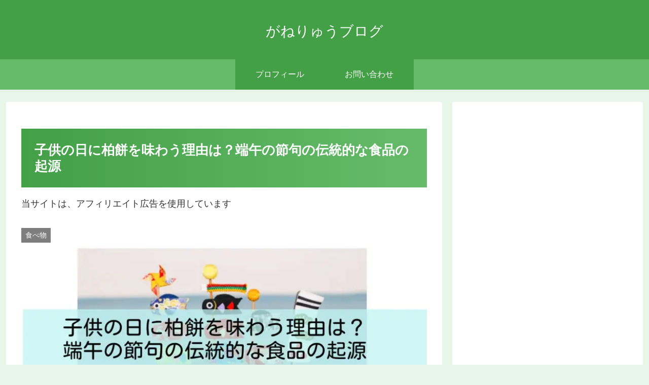

--- FILE ---
content_type: text/html; charset=utf-8
request_url: https://www.google.com/recaptcha/api2/aframe
body_size: 266
content:
<!DOCTYPE HTML><html><head><meta http-equiv="content-type" content="text/html; charset=UTF-8"></head><body><script nonce="g1b8SFLuuI6gPEBqH6pbIw">/** Anti-fraud and anti-abuse applications only. See google.com/recaptcha */ try{var clients={'sodar':'https://pagead2.googlesyndication.com/pagead/sodar?'};window.addEventListener("message",function(a){try{if(a.source===window.parent){var b=JSON.parse(a.data);var c=clients[b['id']];if(c){var d=document.createElement('img');d.src=c+b['params']+'&rc='+(localStorage.getItem("rc::a")?sessionStorage.getItem("rc::b"):"");window.document.body.appendChild(d);sessionStorage.setItem("rc::e",parseInt(sessionStorage.getItem("rc::e")||0)+1);localStorage.setItem("rc::h",'1769588536396');}}}catch(b){}});window.parent.postMessage("_grecaptcha_ready", "*");}catch(b){}</script></body></html>